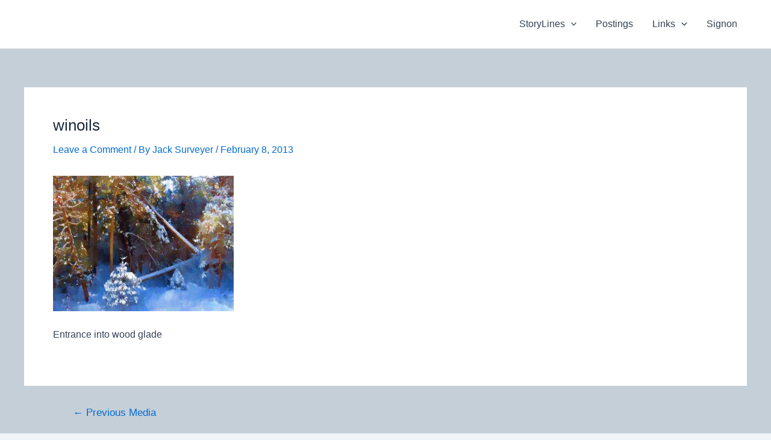

--- FILE ---
content_type: text/css
request_url: https://pixofcanada.com/wp-content/micro-themes/active-styles.css?mts=13&ver=6.4.7
body_size: -72
content:
#content{background-color:rgb(197,207,216)!important}#content .ast-container{background-color:rgb(197,207,216)!important}